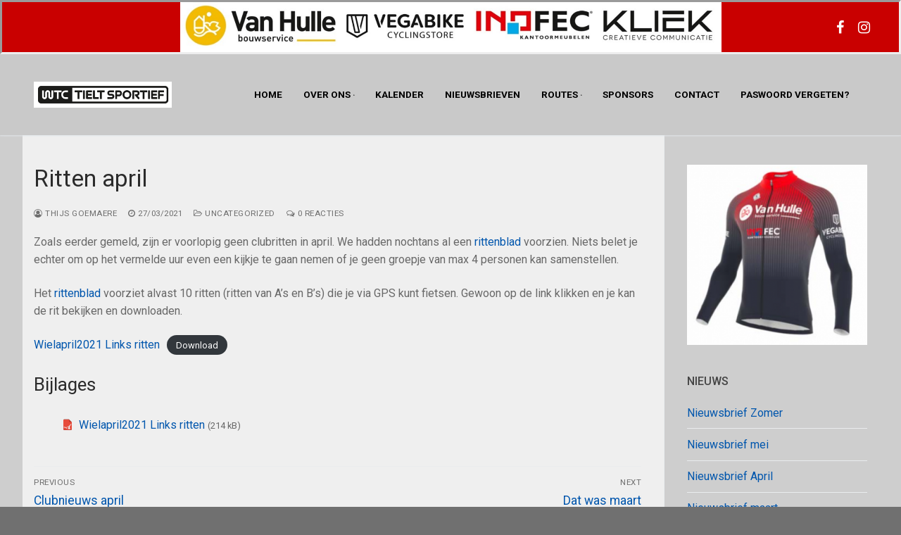

--- FILE ---
content_type: text/html; charset=UTF-8
request_url: https://tieltsportief.be/index.php/2021/03/27/ritten-april/
body_size: 58586
content:
<!doctype html>
<html lang="nl-BE">
<head>
	<meta charset="UTF-8">
	<meta name="viewport" content="width=device-width, initial-scale=1, maximum-scale=10.0, user-scalable=yes">
	<link rel="profile" href="https://gmpg.org/xfn/11">
	<title>Ritten april &#8211; WTC Tielt sportief</title>
<link rel='dns-prefetch' href='//fonts.googleapis.com' />
<link rel='dns-prefetch' href='//s.w.org' />
<link rel="alternate" type="application/rss+xml" title="WTC Tielt sportief &raquo; Feed" href="https://tieltsportief.be/index.php/feed/" />
<link rel="alternate" type="application/rss+xml" title="WTC Tielt sportief &raquo; reactiesfeed" href="https://tieltsportief.be/index.php/comments/feed/" />
<link rel="alternate" type="text/calendar" title="WTC Tielt sportief &raquo; iCal Feed" href="https://tieltsportief.be/index.php/events/?ical=1" />
<link rel="alternate" type="application/rss+xml" title="WTC Tielt sportief &raquo; Ritten april reacties feed" href="https://tieltsportief.be/index.php/2021/03/27/ritten-april/feed/" />
		<script type="text/javascript">
			window._wpemojiSettings = {"baseUrl":"https:\/\/s.w.org\/images\/core\/emoji\/13.0.0\/72x72\/","ext":".png","svgUrl":"https:\/\/s.w.org\/images\/core\/emoji\/13.0.0\/svg\/","svgExt":".svg","source":{"concatemoji":"https:\/\/tieltsportief.be\/wordpress\/wp-includes\/js\/wp-emoji-release.min.js?ver=5.5.17"}};
			!function(e,a,t){var n,r,o,i=a.createElement("canvas"),p=i.getContext&&i.getContext("2d");function s(e,t){var a=String.fromCharCode;p.clearRect(0,0,i.width,i.height),p.fillText(a.apply(this,e),0,0);e=i.toDataURL();return p.clearRect(0,0,i.width,i.height),p.fillText(a.apply(this,t),0,0),e===i.toDataURL()}function c(e){var t=a.createElement("script");t.src=e,t.defer=t.type="text/javascript",a.getElementsByTagName("head")[0].appendChild(t)}for(o=Array("flag","emoji"),t.supports={everything:!0,everythingExceptFlag:!0},r=0;r<o.length;r++)t.supports[o[r]]=function(e){if(!p||!p.fillText)return!1;switch(p.textBaseline="top",p.font="600 32px Arial",e){case"flag":return s([127987,65039,8205,9895,65039],[127987,65039,8203,9895,65039])?!1:!s([55356,56826,55356,56819],[55356,56826,8203,55356,56819])&&!s([55356,57332,56128,56423,56128,56418,56128,56421,56128,56430,56128,56423,56128,56447],[55356,57332,8203,56128,56423,8203,56128,56418,8203,56128,56421,8203,56128,56430,8203,56128,56423,8203,56128,56447]);case"emoji":return!s([55357,56424,8205,55356,57212],[55357,56424,8203,55356,57212])}return!1}(o[r]),t.supports.everything=t.supports.everything&&t.supports[o[r]],"flag"!==o[r]&&(t.supports.everythingExceptFlag=t.supports.everythingExceptFlag&&t.supports[o[r]]);t.supports.everythingExceptFlag=t.supports.everythingExceptFlag&&!t.supports.flag,t.DOMReady=!1,t.readyCallback=function(){t.DOMReady=!0},t.supports.everything||(n=function(){t.readyCallback()},a.addEventListener?(a.addEventListener("DOMContentLoaded",n,!1),e.addEventListener("load",n,!1)):(e.attachEvent("onload",n),a.attachEvent("onreadystatechange",function(){"complete"===a.readyState&&t.readyCallback()})),(n=t.source||{}).concatemoji?c(n.concatemoji):n.wpemoji&&n.twemoji&&(c(n.twemoji),c(n.wpemoji)))}(window,document,window._wpemojiSettings);
		</script>
		<style type="text/css">
img.wp-smiley,
img.emoji {
	display: inline !important;
	border: none !important;
	box-shadow: none !important;
	height: 1em !important;
	width: 1em !important;
	margin: 0 .07em !important;
	vertical-align: -0.1em !important;
	background: none !important;
	padding: 0 !important;
}
</style>
	<link rel='stylesheet' id='smls-frontend-style-css'  href='https://tieltsportief.be/wordpress/wp-content/plugins/smart-logo-showcase-lite/css/smls-frontend-style.css?ver=1.1.8' type='text/css' media='all' />
<link rel='stylesheet' id='smls-block-editor-css'  href='https://tieltsportief.be/wordpress/wp-content/plugins/smart-logo-showcase-lite/inc/smls-block/smls-block.css?ver=1.1.8' type='text/css' media='all' />
<link rel='stylesheet' id='wpa-css-css'  href='https://tieltsportief.be/wordpress/wp-content/plugins/wp-attachments/styles/1/wpa.css?ver=5.5.17' type='text/css' media='all' />
<link rel='stylesheet' id='dashicons-css'  href='https://tieltsportief.be/wordpress/wp-includes/css/dashicons.min.css?ver=5.5.17' type='text/css' media='all' />
<link rel='stylesheet' id='genericons-css'  href='https://tieltsportief.be/wordpress/wp-content/plugins/menu-icons/vendor/codeinwp/icon-picker/css/types/genericons.min.css?ver=3.4' type='text/css' media='all' />
<link rel='stylesheet' id='menu-icons-extra-css'  href='https://tieltsportief.be/wordpress/wp-content/plugins/menu-icons/css/extra.min.css?ver=0.13.14' type='text/css' media='all' />
<link rel='stylesheet' id='sweetalert2-css'  href='https://tieltsportief.be/wordpress/wp-content/plugins/user-registration/assets/css/sweetalert2/sweetalert2.min.css?ver=10.16.7' type='text/css' media='all' />
<link rel='stylesheet' id='user-registration-general-css'  href='https://tieltsportief.be/wordpress/wp-content/plugins/user-registration/assets/css/user-registration.css?ver=3.2.1.1' type='text/css' media='all' />
<link rel='stylesheet' id='user-registration-smallscreen-css'  href='https://tieltsportief.be/wordpress/wp-content/plugins/user-registration/assets/css/user-registration-smallscreen.css?ver=3.2.1.1' type='text/css' media='only screen and (max-width: 768px)' />
<link rel='stylesheet' id='user-registration-my-account-layout-css'  href='https://tieltsportief.be/wordpress/wp-content/plugins/user-registration/assets/css/my-account-layout.css?ver=3.2.1.1' type='text/css' media='all' />
<link rel='stylesheet' id='tribe-common-skeleton-style-css'  href='https://tieltsportief.be/wordpress/wp-content/plugins/the-events-calendar/common/src/resources/css/common-skeleton.min.css?ver=4.12.10' type='text/css' media='all' />
<link rel='stylesheet' id='tribe-tooltip-css'  href='https://tieltsportief.be/wordpress/wp-content/plugins/the-events-calendar/common/src/resources/css/tooltip.min.css?ver=4.12.10' type='text/css' media='all' />
<link rel='stylesheet' id='wp-block-library-css'  href='https://tieltsportief.be/wordpress/wp-includes/css/dist/block-library/style.min.css?ver=5.5.17' type='text/css' media='all' />
<link rel='stylesheet' id='style_login_widget-css'  href='https://tieltsportief.be/wordpress/wp-content/plugins/login-sidebar-widget/css/style_login_widget.css?ver=5.5.17' type='text/css' media='all' />
<link rel='stylesheet' id='smls-fontawesome-style-css'  href='https://tieltsportief.be/wordpress/wp-content/plugins/smart-logo-showcase-lite/css/font-awesome.min.css?ver=1.1.8' type='text/css' media='all' />
<link rel='stylesheet' id='smls-google-fonts-sans-css'  href='https://fonts.googleapis.com/css?family=Open+Sans%3A400%2C300%2C600%2C700%2C800&#038;ver=5.5.17' type='text/css' media='all' />
<link rel='stylesheet' id='smls-google-fonts-roboto-css'  href='https://fonts.googleapis.com/css?family=Roboto%3A400%2C300italic%2C400italic%2C500%2C500italic%2C700%2C700italic%2C900italic%2C900&#038;ver=5.5.17' type='text/css' media='all' />
<link rel='stylesheet' id='smls-google-fonts-lato-css'  href='https://fonts.googleapis.com/css?family=Lato%3A400%2C300italic%2C400italic%2C700%2C700italic%2C900italic%2C900&#038;ver=5.5.17' type='text/css' media='all' />
<link rel='stylesheet' id='smls-google-fonts-montserrat-css'  href='https://fonts.googleapis.com/css?family=Montserrat%3A400%2C700&#038;ver=5.5.17' type='text/css' media='all' />
<link rel='stylesheet' id='smls-google-fonts-merriweather-css'  href='https://fonts.googleapis.com/css?family=Merriweather+Sans%3A300%2C400%2C700%2C800+Sans%3A300%2C400%2C700&#038;ver=5.5.17' type='text/css' media='all' />
<link rel='stylesheet' id='smls-google-fonts-droid-css'  href='https://fonts.googleapis.com/css?family=Droid+Sans%3A400%2C700&#038;ver=5.5.17' type='text/css' media='all' />
<link rel='stylesheet' id='smls-google-fonts-oxygen-css'  href='https://fonts.googleapis.com/css?family=Oxygen%3A300%2C400%2C700&#038;ver=5.5.17' type='text/css' media='all' />
<link rel='stylesheet' id='smls-google-fonts-raleway-css'  href='https://fonts.googleapis.com/css?family=Raleway%3A100%2C200%2C300%2C400%2C500%2C600%2C700%2C800%2C900&#038;ver=5.5.17' type='text/css' media='all' />
<link rel='stylesheet' id='smls-owl-style-css'  href='https://tieltsportief.be/wordpress/wp-content/plugins/smart-logo-showcase-lite/css/owl.carousel.css?ver=1.1.8' type='text/css' media='all' />
<link rel='stylesheet' id='smls-tooltip-style-css'  href='https://tieltsportief.be/wordpress/wp-content/plugins/smart-logo-showcase-lite/css/tooltipster.bundle.css?ver=1.1.8' type='text/css' media='all' />
<link rel='stylesheet' id='smls-responsive-style-css'  href='https://tieltsportief.be/wordpress/wp-content/plugins/smart-logo-showcase-lite/css/smls-responsive.css?ver=1.1.8' type='text/css' media='all' />
<link rel='stylesheet' id='smls-popup-style-css'  href='https://tieltsportief.be/wordpress/wp-content/plugins/smart-logo-showcase-lite/css/popup-contact.css?ver=1.1.8' type='text/css' media='all' />
<link rel='stylesheet' id='ppress-frontend-css'  href='https://tieltsportief.be/wordpress/wp-content/plugins/wp-user-avatar/assets/css/frontend.min.css?ver=3.2.9' type='text/css' media='all' />
<link rel='stylesheet' id='ppress-flatpickr-css'  href='https://tieltsportief.be/wordpress/wp-content/plugins/wp-user-avatar/assets/flatpickr/flatpickr.min.css?ver=3.2.9' type='text/css' media='all' />
<link rel='stylesheet' id='ppress-select2-css'  href='https://tieltsportief.be/wordpress/wp-content/plugins/wp-user-avatar/assets/select2/select2.min.css?ver=5.5.17' type='text/css' media='all' />
<link rel='stylesheet' id='if-menu-site-css-css'  href='https://tieltsportief.be/wordpress/wp-content/plugins/if-menu/assets/if-menu-site.css?ver=5.5.17' type='text/css' media='all' />
<link rel='stylesheet' id='evcal_google_fonts-css'  href='//fonts.googleapis.com/css?family=Oswald%3A400%2C300%7COpen+Sans%3A700%2C400%2C400i%7CRoboto%3A700%2C400&#038;ver=5.5.17' type='text/css' media='screen' />
<link rel='stylesheet' id='evcal_cal_default-css'  href='//tieltsportief.be/wordpress/wp-content/plugins/eventON/assets/css/eventon_styles.css?ver=2.6.8' type='text/css' media='all' />
<link rel='stylesheet' id='evo_font_icons-css'  href='//tieltsportief.be/wordpress/wp-content/plugins/eventON/assets/fonts/font-awesome.css?ver=2.6.8' type='text/css' media='all' />
<link rel='stylesheet' id='eventon_dynamic_styles-css'  href='//tieltsportief.be/wordpress/wp-content/plugins/eventON/assets/css/eventon_dynamic_styles.css?ver=5.5.17' type='text/css' media='all' />
<link rel='stylesheet' id='font-awesome-css'  href='https://tieltsportief.be/wordpress/wp-content/themes/customify/assets/fonts/font-awesome/css/font-awesome.min.css?ver=5.0.0' type='text/css' media='all' />
<link rel='stylesheet' id='customify-style-css'  href='https://tieltsportief.be/wordpress/wp-content/themes/customify/style.min.css?ver=0.3.7' type='text/css' media='all' />
<style id='customify-style-inline-css' type='text/css'>
#blog-posts .entry-inner  {color: #0a0a0a; text-decoration-color: #0a0a0a;background-color: #efefef;} .header-top .header--row-inner,.button,button,button.button,input[type="button"],input[type="reset"],input[type="submit"],.button:not(.components-button):not(.customize-partial-edit-shortcut-button), input[type="button"]:not(.components-button):not(.customize-partial-edit-shortcut-button),input[type="reset"]:not(.components-button):not(.customize-partial-edit-shortcut-button), input[type="submit"]:not(.components-button):not(.customize-partial-edit-shortcut-button),.pagination .nav-links > *:hover,.pagination .nav-links span,.nav-menu-desktop.style-full-height .primary-menu-ul > li.current-menu-item > a, .nav-menu-desktop.style-full-height .primary-menu-ul > li.current-menu-ancestor > a,.nav-menu-desktop.style-full-height .primary-menu-ul > li > a:hover,.posts-layout .readmore-button:hover{    background-color: #235787;}.posts-layout .readmore-button {color: #235787;}.pagination .nav-links > *:hover,.pagination .nav-links span,.entry-single .tags-links a:hover, .entry-single .cat-links a:hover,.posts-layout .readmore-button,.posts-layout .readmore-button:hover{    border-color: #235787;}.customify-builder-btn{    background-color: #c3512f;}body{    color: #686868;}abbr, acronym {    border-bottom-color: #686868;}a                   {                    color: #0056ad;}a:hover, a:focus,.link-meta:hover, .link-meta a:hover{    color: #1e73be;}h2 + h3, .comments-area h2 + .comments-title, .h2 + h3, .comments-area .h2 + .comments-title, .page-breadcrumb {    border-top-color: #eaecee;}blockquote,.site-content .widget-area .menu li.current-menu-item > a:before{    border-left-color: #eaecee;}@media screen and (min-width: 64em) {    .comment-list .children li.comment {        border-left-color: #eaecee;    }    .comment-list .children li.comment:after {        background-color: #eaecee;    }}.page-titlebar, .page-breadcrumb,.posts-layout .entry-inner {    border-bottom-color: #eaecee;}.header-search-form .search-field,.entry-content .page-links a,.header-search-modal,.pagination .nav-links > *,.entry-footer .tags-links a, .entry-footer .cat-links a,.search .content-area article,.site-content .widget-area .menu li.current-menu-item > a,.posts-layout .entry-inner,.post-navigation .nav-links,article.comment .comment-meta,.widget-area .widget_pages li a, .widget-area .widget_categories li a, .widget-area .widget_archive li a, .widget-area .widget_meta li a, .widget-area .widget_nav_menu li a, .widget-area .widget_product_categories li a, .widget-area .widget_recent_entries li a, .widget-area .widget_rss li a,.widget-area .widget_recent_comments li{    border-color: #eaecee;}.header-search-modal::before {    border-top-color: #eaecee;    border-left-color: #eaecee;}@media screen and (min-width: 48em) {    .content-sidebar.sidebar_vertical_border .content-area {        border-right-color: #eaecee;    }    .sidebar-content.sidebar_vertical_border .content-area {        border-left-color: #eaecee;    }    .sidebar-sidebar-content.sidebar_vertical_border .sidebar-primary {        border-right-color: #eaecee;    }    .sidebar-sidebar-content.sidebar_vertical_border .sidebar-secondary {        border-right-color: #eaecee;    }    .content-sidebar-sidebar.sidebar_vertical_border .sidebar-primary {        border-left-color: #eaecee;    }    .content-sidebar-sidebar.sidebar_vertical_border .sidebar-secondary {        border-left-color: #eaecee;    }    .sidebar-content-sidebar.sidebar_vertical_border .content-area {        border-left-color: #eaecee;        border-right-color: #eaecee;    }    .sidebar-content-sidebar.sidebar_vertical_border .content-area {        border-left-color: #eaecee;        border-right-color: #eaecee;    }}article.comment .comment-post-author {background: #6d6d6d;}.pagination .nav-links > *,.link-meta, .link-meta a,.color-meta,.entry-single .tags-links:before, .entry-single .cats-links:before{    color: #6d6d6d;}h1, h2, h3, h4, h5, h6 { color: #2b2b2b;}.site-content .widget-title { color: #444444;}#page-cover {background-image: url("https://tieltsportief.be/wordpress/wp-content/uploads/2021/03/Trui-LM-WTC-Tielt-1.png");}#page-cover {background-repeat: repeat;}.header--row:not(.header--transparent).header-top .header--row-inner  {background-color: #c90000;background-image: url("https://tieltsportief.be/wordpress/wp-content/uploads/2019/01/Afbeelding1.jpg");-webkit-background-size: contain; -moz-background-size: contain; -o-background-size: contain; background-size: contain;background-position: center;background-repeat: no-repeat;border-style: inset;border-top-left-radius: -30px;border-top-right-radius: -30px;border-bottom-right-radius: -30px;border-bottom-left-radius: -30px;box-shadow: 0px 0px 0px 0px #000000 ;;} .header--row:not(.header--transparent).header-main .header--row-inner  {background-color: #c9c9c9;} #header-menu-sidebar-bg  {color: #000000; text-decoration-color: #000000;} #header-menu-sidebar-bg:before  {background-color: #000000;} .sub-menu .li-duplicator {display:none !important;}.header--row:not(.header--transparent) .menu-mobile-toggle {color: #dd3333;}.header-search_icon-item .header-search-modal  {border-style: solid;} .header-search_icon-item .search-field  {border-style: solid;} .dark-mode .header-search_box-item .search-form-fields, .header-search_box-item .search-form-fields  {border-style: solid;} .nav-menu-desktop.style-border-bottom .primary-menu-ul > li > a .link-before:before { bottom: -6px; } .nav-menu-desktop.style-border-top .primary-menu-ul > li > a .link-before:before { top: -6px; }.builder-item--primary-menu .nav-icon-angle { width: 0px; height: 0px; }.builder-item--primary-menu .nav-menu-desktop .primary-menu-ul > li > a  {color: #000000; text-decoration-color: #000000;background-color: #c9c9c9;} .header-social-icons.customify-builder-social-icons.color-custom li a {color: #ffffff;}body  {background-color: #707070;} .site-content .content-area  {background-color: #efefef;} .site-content  {background-color: #cecece;} /* CSS for desktop */#page-cover .page-cover-inner {min-height: 300px;}.header--row.header-top .customify-grid, .header--row.header-top .style-full-height .primary-menu-ul > li > a {min-height: 71px;}.header--row.header-main .customify-grid, .header--row.header-main .style-full-height .primary-menu-ul > li > a {min-height: 115px;}.header--row.header-bottom .customify-grid, .header--row.header-bottom .style-full-height .primary-menu-ul > li > a {min-height: 55px;}.site-header .site-branding img { max-width: 196px; } .site-header .cb-row--mobile .site-branding img { width: 196px; }.header--row .builder-item--logo, .builder-item.builder-item--group .item--inner.builder-item--logo {margin-top: 0px;margin-right: 0px;margin-bottom: 0px;margin-left: 0px;}.header--row .builder-first--nav-icon {text-align: right;}.header-search_icon-item svg {height: 5px; width: 5px;}.header-search_icon-item .search-submit {margin-left: -40px;}.header-search_box-item .search-submit{margin-left: -40px;} .header-search_box-item .woo_bootster_search .search-submit{margin-left: -40px;} .header-search_box-item .header-search-form button.search-submit{margin-left:-40px;}.header--row .builder-first--primary-menu {text-align: left;}.header-social-icons.customify-builder-social-icons li a { font-size: 20px; }.header-social-icons.customify-builder-social-icons li a {padding: 0.1em;}.header-social-icons.customify-builder-social-icons li {margin-left: 5px; margin-right: 5px;}.header--row .builder-first--social-icons {text-align: right;}/* CSS for tablet */@media screen and (max-width: 1024px) { #page-cover .page-cover-inner {min-height: 250px;}.header--row .builder-first--nav-icon {text-align: right;}.header-search_icon-item .search-submit {margin-left: -40px;}.header-search_box-item .search-submit{margin-left: -40px;} .header-search_box-item .woo_bootster_search .search-submit{margin-left: -40px;} .header-search_box-item .header-search-form button.search-submit{margin-left:-40px;} }/* CSS for mobile */@media screen and (max-width: 568px) { #page-cover .page-cover-inner {min-height: 200px;}.header--row.header-top .customify-grid, .header--row.header-top .style-full-height .primary-menu-ul > li > a {min-height: 33px;}.header--row .builder-first--nav-icon {text-align: right;}.header-search_icon-item .search-submit {margin-left: -40px;}.header-search_box-item .search-submit{margin-left: -40px;} .header-search_box-item .woo_bootster_search .search-submit{margin-left: -40px;} .header-search_box-item .header-search-form button.search-submit{margin-left:-40px;}.header--row .builder-first--primary-menu {text-align: left;} }
</style>
<script type='text/javascript' src='https://tieltsportief.be/wordpress/wp-includes/js/jquery/jquery.js?ver=1.12.4-wp' id='jquery-core-js'></script>
<script type='text/javascript' src='https://tieltsportief.be/wordpress/wp-content/plugins/login-sidebar-widget/js/jquery.validate.min.js?ver=5.5.17' id='jquery.validate.min-js'></script>
<script type='text/javascript' src='https://tieltsportief.be/wordpress/wp-content/plugins/login-sidebar-widget/js/additional-methods.js?ver=5.5.17' id='additional-methods-js'></script>
<script type='text/javascript' src='https://tieltsportief.be/wordpress/wp-content/plugins/smart-logo-showcase-lite/js/owl.carousel.js?ver=1.1.8' id='smls-owl-script-js'></script>
<script type='text/javascript' src='https://tieltsportief.be/wordpress/wp-content/plugins/smart-logo-showcase-lite/js/tooltipster.bundle.js?ver=1.1.8' id='smls-tooltip-script-js'></script>
<script type='text/javascript' src='https://tieltsportief.be/wordpress/wp-content/plugins/smart-logo-showcase-lite/js/smls-frontend-script.js?ver=1.1.8' id='smls-frontend-script-js'></script>
<script type='text/javascript' src='https://tieltsportief.be/wordpress/wp-content/plugins/wp-user-avatar/assets/flatpickr/flatpickr.min.js?ver=5.5.17' id='ppress-flatpickr-js'></script>
<script type='text/javascript' src='https://tieltsportief.be/wordpress/wp-content/plugins/wp-user-avatar/assets/select2/select2.min.js?ver=5.5.17' id='ppress-select2-js'></script>
<link rel="https://api.w.org/" href="https://tieltsportief.be/index.php/wp-json/" /><link rel="alternate" type="application/json" href="https://tieltsportief.be/index.php/wp-json/wp/v2/posts/1107" /><link rel="EditURI" type="application/rsd+xml" title="RSD" href="https://tieltsportief.be/wordpress/xmlrpc.php?rsd" />
<link rel="wlwmanifest" type="application/wlwmanifest+xml" href="https://tieltsportief.be/wordpress/wp-includes/wlwmanifest.xml" /> 
<link rel='prev' title='Clubnieuws april' href='https://tieltsportief.be/index.php/2021/03/27/clubnieuws-april/' />
<link rel='next' title='Dat was maart' href='https://tieltsportief.be/index.php/2021/03/28/dat-was-maart/' />
<link rel="canonical" href="https://tieltsportief.be/index.php/2021/03/27/ritten-april/" />
<link rel='shortlink' href='https://tieltsportief.be/?p=1107' />
<link rel="alternate" type="application/json+oembed" href="https://tieltsportief.be/index.php/wp-json/oembed/1.0/embed?url=https%3A%2F%2Ftieltsportief.be%2Findex.php%2F2021%2F03%2F27%2Fritten-april%2F" />
<link rel="alternate" type="text/xml+oembed" href="https://tieltsportief.be/index.php/wp-json/oembed/1.0/embed?url=https%3A%2F%2Ftieltsportief.be%2Findex.php%2F2021%2F03%2F27%2Fritten-april%2F&#038;format=xml" />
<style></style><script type="text/javascript">
(function(url){
	if(/(?:Chrome\/26\.0\.1410\.63 Safari\/537\.31|WordfenceTestMonBot)/.test(navigator.userAgent)){ return; }
	var addEvent = function(evt, handler) {
		if (window.addEventListener) {
			document.addEventListener(evt, handler, false);
		} else if (window.attachEvent) {
			document.attachEvent('on' + evt, handler);
		}
	};
	var removeEvent = function(evt, handler) {
		if (window.removeEventListener) {
			document.removeEventListener(evt, handler, false);
		} else if (window.detachEvent) {
			document.detachEvent('on' + evt, handler);
		}
	};
	var evts = 'contextmenu dblclick drag dragend dragenter dragleave dragover dragstart drop keydown keypress keyup mousedown mousemove mouseout mouseover mouseup mousewheel scroll'.split(' ');
	var logHuman = function() {
		if (window.wfLogHumanRan) { return; }
		window.wfLogHumanRan = true;
		var wfscr = document.createElement('script');
		wfscr.type = 'text/javascript';
		wfscr.async = true;
		wfscr.src = url + '&r=' + Math.random();
		(document.getElementsByTagName('head')[0]||document.getElementsByTagName('body')[0]).appendChild(wfscr);
		for (var i = 0; i < evts.length; i++) {
			removeEvent(evts[i], logHuman);
		}
	};
	for (var i = 0; i < evts.length; i++) {
		addEvent(evts[i], logHuman);
	}
})('//tieltsportief.be/?wordfence_lh=1&hid=26D4AC6C1A41EB000BF18A122C1E6665');
</script><meta name="tec-api-version" content="v1"><meta name="tec-api-origin" content="https://tieltsportief.be"><link rel="https://theeventscalendar.com/" href="https://tieltsportief.be/index.php/wp-json/tribe/events/v1/" /><link rel="pingback" href="https://tieltsportief.be/wordpress/xmlrpc.php">

<!-- EventON Version -->
<meta name="generator" content="EventON 2.6.8" />

<link rel="icon" href="https://tieltsportief.be/wordpress/wp-content/uploads/2018/05/cropped-WTClogo-1-32x32.png" sizes="32x32" />
<link rel="icon" href="https://tieltsportief.be/wordpress/wp-content/uploads/2018/05/cropped-WTClogo-1-192x192.png" sizes="192x192" />
<link rel="apple-touch-icon" href="https://tieltsportief.be/wordpress/wp-content/uploads/2018/05/cropped-WTClogo-1-180x180.png" />
<meta name="msapplication-TileImage" content="https://tieltsportief.be/wordpress/wp-content/uploads/2018/05/cropped-WTClogo-1-270x270.png" />
</head>

<body data-rsssl=1 class="post-template-default single single-post postid-1107 single-format-standard wp-custom-logo user-registration-page tribe-no-js content-sidebar main-layout-content-sidebar sidebar_vertical_border site-full-width menu_sidebar_slide_left">
<div id="page" class="site box-shadow">
	<a class="skip-link screen-reader-text" href="#site-content">Spring naar de inhoud</a>
	<a class="close is-size-medium  close-panel close-sidebar-panel" href="#">
        <span class="hamburger hamburger--squeeze is-active">
            <span class="hamburger-box">
              <span class="hamburger-inner"><span class="screen-reader-text">Menu</span></span>
            </span>
        </span>
        <span class="screen-reader-text">Sluiten</span>
        </a><header id="masthead" class="site-header header-"><div id="masthead-inner" class="site-header-inner">							<div  class="header-top header--row hide-on-mobile hide-on-tablet layout-fullwidth"  id="cb-row--header-top"  data-row-id="top"  data-show-on="desktop">
								<div class="header--row-inner header-top-inner dark-mode">
									<div class="customify-container">
										<div class="customify-grid  customify-grid-middle"><div class="customify-col-4_md-4_sm-4 builder-item builder-first--social-icons" data-push-left="off-8"><div class="item--inner builder-item--social-icons" data-section="header_social_icons" data-item-id="social-icons" ><ul class="header-social-icons customify-builder-social-icons color-custom"><li><a class="social-icon-facebook shape-none" rel="nofollow noopener" target="_blank" href="https://www.facebook.com/groups/97873759078/"><i class="icon fa fa-facebook" title="Facebook"></i></a></li><li><a class="social-icon-instagram shape-none" rel="nofollow noopener" target="_blank" href="#"><i class="icon fa fa-instagram" title="Instagram"></i></a></li></ul></div></div></div>									</div>
								</div>
							</div>
														<div  class="header-main header--row layout-full-contained"  id="cb-row--header-main"  data-row-id="main"  data-show-on="desktop mobile">
								<div class="header--row-inner header-main-inner light-mode">
									<div class="customify-container">
										<div class="customify-grid cb-row--desktop hide-on-mobile hide-on-tablet customify-grid-middle"><div class="customify-col-3_md-3_sm-3 builder-item builder-first--logo" data-push-left=""><div class="item--inner builder-item--logo" data-section="title_tagline" data-item-id="logo" >		<div class="site-branding logo-left">
						<a href="https://tieltsportief.be/" class="logo-link" rel="home" itemprop="url">
				<img class="site-img-logo" src="https://tieltsportief.be/wordpress/wp-content/uploads/2021/03/cropped-Nieuw-logo.png" alt="WTC Tielt sportief">
							</a>
					</div><!-- .site-branding -->
		</div></div><div class="customify-col-9_md-9_sm-9 builder-item builder-first--primary-menu" data-push-left=""><div class="item--inner builder-item--primary-menu has_menu" data-section="header_menu_primary" data-item-id="primary-menu" ><nav  id="site-navigation-main-desktop" class="site-navigation primary-menu primary-menu-main nav-menu-desktop primary-menu-desktop style-border-top"><ul id="menu-main" class="primary-menu-ul menu nav-menu"><li id="menu-item--main-desktop-51" class="menu-item menu-item-type-custom menu-item-object-custom menu-item-51"><a href="/"><span class="link-before">Home</span></a></li>
<li id="menu-item--main-desktop-769" class="menu-item menu-item-type-post_type menu-item-object-page menu-item-has-children menu-item-769"><a href="https://tieltsportief.be/index.php/afspraken-2020/"><span class="link-before">Over ons<span class="nav-icon-angle">&nbsp;</span></span></a>
<ul class="sub-menu sub-lv-0">
	<li id="menu-item--main-desktop-487" class="menu-item menu-item-type-post_type menu-item-object-page menu-item-487"><a href="https://tieltsportief.be/index.php/lid-worden/"><span class="link-before">Lid worden?</span></a></li>
	<li id="menu-item--main-desktop-1050" class="menu-item menu-item-type-post_type menu-item-object-page menu-item-1050"><a href="https://tieltsportief.be/index.php/afspraken-2020/"><span class="link-before">Afspraken</span></a></li>
	<li id="menu-item--main-desktop-1481" class="menu-item menu-item-type-post_type menu-item-object-page menu-item-1481"><a href="https://tieltsportief.be/index.php/whatsapp-groepen/"><span class="link-before">Whatsapp</span></a></li>
	<li id="menu-item--main-desktop-1047" class="menu-item menu-item-type-post_type menu-item-object-page menu-item-1047"><a href="https://tieltsportief.be/index.php/kledij/"><span class="link-before">Clubkledij</span></a></li>
	<li id="menu-item--main-desktop-193" class="menu-item menu-item-type-post_type menu-item-object-page menu-item-privacy-policy menu-item-193"><a href="https://tieltsportief.be/index.php/privacyverklaring/"><span class="link-before">Privacyverklaring</span></a></li>
</ul>
</li>
<li id="menu-item--main-desktop-1596" class="menu-item menu-item-type-post_type menu-item-object-page menu-item-1596"><a href="https://tieltsportief.be/index.php/kalender/"><span class="link-before">Kalender</span></a></li>
<li id="menu-item--main-desktop-1664" class="menu-item menu-item-type-post_type menu-item-object-page menu-item-1664"><a href="https://tieltsportief.be/index.php/nieuwsbrieven/"><span class="link-before">Nieuwsbrieven</span></a></li>
<li id="menu-item--main-desktop-1081" class="menu-item menu-item-type-post_type menu-item-object-page menu-item-has-children menu-item-1081"><a href="https://tieltsportief.be/index.php/clubritten-gps/"><span class="link-before">Routes<span class="nav-icon-angle">&nbsp;</span></span></a>
<ul class="sub-menu sub-lv-0">
	<li id="menu-item--main-desktop-836" class="menu-item menu-item-type-post_type menu-item-object-page menu-item-836"><a href="https://tieltsportief.be/index.php/routeyou/"><span class="link-before"><i class="_mi _before dashicons dashicons-location-alt" aria-hidden="true"></i><span>Bibliotheek</span></span></a></li>
	<li id="menu-item--main-desktop-1086" class="menu-item menu-item-type-post_type menu-item-object-page menu-item-1086"><a href="https://tieltsportief.be/index.php/clubritten-gps/"><span class="link-before">Overzicht</span></a></li>
	<li id="menu-item--main-desktop-1084" class="menu-item menu-item-type-post_type menu-item-object-page menu-item-1084"><a href="https://tieltsportief.be/index.php/project-windrichtingen/"><span class="link-before">Project windrichtingen</span></a></li>
</ul>
</li>
<li id="menu-item--main-desktop-737" class="menu-item menu-item-type-post_type menu-item-object-page menu-item-737"><a href="https://tieltsportief.be/index.php/sponsors/"><span class="link-before">Sponsors</span></a></li>
<li id="menu-item--main-desktop-488" class="menu-item menu-item-type-post_type menu-item-object-page menu-item-488"><a href="https://tieltsportief.be/index.php/contact-2/"><span class="link-before">Contact</span></a></li>
<li id="menu-item--main-desktop-233" class="menu-item menu-item-type-custom menu-item-object-custom menu-item-233"><a href="https://tieltsportief.be/wordpress/wp-login.php?action=lostpassword"><span class="link-before">Paswoord vergeten?</span></a></li>
</ul></nav></div></div></div><div class="cb-row--mobile hide-on-desktop customify-grid customify-grid-middle"><div class="customify-col-3_md-3_sm-3 builder-item builder-first--nav-icon" data-push-left=""><div class="item--inner builder-item--nav-icon" data-section="header_menu_icon" data-item-id="nav-icon" >		<a class="menu-mobile-toggle item-button is-size-desktop-small is-size-tablet-medium is-size-mobile-medium">
			<span class="hamburger hamburger--squeeze">
				<span class="hamburger-box">
					<span class="hamburger-inner"></span>
				</span>
			</span>
			<span class="nav-icon--label hide-on-tablet">Menu</span></a>
		</div></div><div class="customify-col-9_md-9_sm-9 builder-item builder-first--social-icons" data-push-left=""><div class="item--inner builder-item--social-icons" data-section="header_social_icons" data-item-id="social-icons" ><ul class="header-social-icons customify-builder-social-icons color-custom"><li><a class="social-icon-facebook shape-none" rel="nofollow noopener" target="_blank" href="https://www.facebook.com/groups/97873759078/"><i class="icon fa fa-facebook" title="Facebook"></i></a></li><li><a class="social-icon-instagram shape-none" rel="nofollow noopener" target="_blank" href="#"><i class="icon fa fa-instagram" title="Instagram"></i></a></li></ul></div></div></div>									</div>
								</div>
							</div>
							<div id="header-menu-sidebar" class="header-menu-sidebar menu-sidebar-panel dark-mode"><div id="header-menu-sidebar-bg" class="header-menu-sidebar-bg"><div id="header-menu-sidebar-inner" class="header-menu-sidebar-inner"><div class="builder-item-sidebar mobile-item--primary-menu mobile-item--menu "><div class="item--inner" data-item-id="primary-menu" data-section="header_menu_primary"><nav  id="site-navigation-sidebar-mobile" class="site-navigation primary-menu primary-menu-sidebar nav-menu-mobile primary-menu-mobile style-border-top"><ul id="menu-main" class="primary-menu-ul menu nav-menu"><li id="menu-item--sidebar-mobile-51" class="menu-item menu-item-type-custom menu-item-object-custom menu-item-51"><a href="/"><span class="link-before">Home</span></a></li>
<li id="menu-item--sidebar-mobile-769" class="menu-item menu-item-type-post_type menu-item-object-page menu-item-has-children menu-item-769"><a href="https://tieltsportief.be/index.php/afspraken-2020/"><span class="link-before">Over ons<span class="nav-icon-angle">&nbsp;</span></span></a>
<ul class="sub-menu sub-lv-0">
	<li id="menu-item--sidebar-mobile-487" class="menu-item menu-item-type-post_type menu-item-object-page menu-item-487"><a href="https://tieltsportief.be/index.php/lid-worden/"><span class="link-before">Lid worden?</span></a></li>
	<li id="menu-item--sidebar-mobile-1050" class="menu-item menu-item-type-post_type menu-item-object-page menu-item-1050"><a href="https://tieltsportief.be/index.php/afspraken-2020/"><span class="link-before">Afspraken</span></a></li>
	<li id="menu-item--sidebar-mobile-1481" class="menu-item menu-item-type-post_type menu-item-object-page menu-item-1481"><a href="https://tieltsportief.be/index.php/whatsapp-groepen/"><span class="link-before">Whatsapp</span></a></li>
	<li id="menu-item--sidebar-mobile-1047" class="menu-item menu-item-type-post_type menu-item-object-page menu-item-1047"><a href="https://tieltsportief.be/index.php/kledij/"><span class="link-before">Clubkledij</span></a></li>
	<li id="menu-item--sidebar-mobile-193" class="menu-item menu-item-type-post_type menu-item-object-page menu-item-privacy-policy menu-item-193"><a href="https://tieltsportief.be/index.php/privacyverklaring/"><span class="link-before">Privacyverklaring</span></a></li>
</ul>
</li>
<li id="menu-item--sidebar-mobile-1596" class="menu-item menu-item-type-post_type menu-item-object-page menu-item-1596"><a href="https://tieltsportief.be/index.php/kalender/"><span class="link-before">Kalender</span></a></li>
<li id="menu-item--sidebar-mobile-1664" class="menu-item menu-item-type-post_type menu-item-object-page menu-item-1664"><a href="https://tieltsportief.be/index.php/nieuwsbrieven/"><span class="link-before">Nieuwsbrieven</span></a></li>
<li id="menu-item--sidebar-mobile-1081" class="menu-item menu-item-type-post_type menu-item-object-page menu-item-has-children menu-item-1081"><a href="https://tieltsportief.be/index.php/clubritten-gps/"><span class="link-before">Routes<span class="nav-icon-angle">&nbsp;</span></span></a>
<ul class="sub-menu sub-lv-0">
	<li id="menu-item--sidebar-mobile-836" class="menu-item menu-item-type-post_type menu-item-object-page menu-item-836"><a href="https://tieltsportief.be/index.php/routeyou/"><span class="link-before"><i class="_mi _before dashicons dashicons-location-alt" aria-hidden="true"></i><span>Bibliotheek</span></span></a></li>
	<li id="menu-item--sidebar-mobile-1086" class="menu-item menu-item-type-post_type menu-item-object-page menu-item-1086"><a href="https://tieltsportief.be/index.php/clubritten-gps/"><span class="link-before">Overzicht</span></a></li>
	<li id="menu-item--sidebar-mobile-1084" class="menu-item menu-item-type-post_type menu-item-object-page menu-item-1084"><a href="https://tieltsportief.be/index.php/project-windrichtingen/"><span class="link-before">Project windrichtingen</span></a></li>
</ul>
</li>
<li id="menu-item--sidebar-mobile-737" class="menu-item menu-item-type-post_type menu-item-object-page menu-item-737"><a href="https://tieltsportief.be/index.php/sponsors/"><span class="link-before">Sponsors</span></a></li>
<li id="menu-item--sidebar-mobile-488" class="menu-item menu-item-type-post_type menu-item-object-page menu-item-488"><a href="https://tieltsportief.be/index.php/contact-2/"><span class="link-before">Contact</span></a></li>
<li id="menu-item--sidebar-mobile-233" class="menu-item menu-item-type-custom menu-item-object-custom menu-item-233"><a href="https://tieltsportief.be/wordpress/wp-login.php?action=lostpassword"><span class="link-before">Paswoord vergeten?</span></a></li>
</ul></nav></div></div></div></div></div></div></header>	<div id="site-content" class="site-content">
		<div class="customify-container">
			<div class="customify-grid">
				<main id="main" class="content-area customify-col-9_sm-12">
						<div class="content-inner">
				<article id="post-1107" class="entry entry-single post-1107 post type-post status-publish format-standard hentry category-uncategorized">
			<h1 class="entry-title entry--item h2">Ritten april</h1>			<div class="entry-meta entry--item text-uppercase text-xsmall link-meta">
				<span class="meta-item byline"> <span class="author vcard"><a class="url fn n" href="https://tieltsportief.be/index.php/author/tgt/"><i class="fa fa-user-circle-o"></i> Thijs Goemaere</a></span></span><span class="sep"></span><span class="meta-item posted-on"><a href="https://tieltsportief.be/index.php/2021/03/27/ritten-april/" rel="bookmark"><i class="fa fa-clock-o" aria-hidden="true"></i> <time class="entry-date published" datetime="2021-03-27T20:47:22+01:00">27/03/2021</time></a></span><span class="sep"></span><span class="meta-item meta-cat"><a href="https://tieltsportief.be/index.php/category/uncategorized/" rel="tag"><i class="fa fa-folder-open-o" aria-hidden="true"></i> Uncategorized</a></span><span class="sep"></span><span class="meta-item comments-link"><a href="https://tieltsportief.be/index.php/2021/03/27/ritten-april/#respond"><i class="fa fa-comments-o"></i> 0 reacties</a></span>			</div><!-- .entry-meta -->
					<div class="entry-content entry--item">
			
<p>Zoals eerder gemeld, zijn er voorlopig geen clubritten in april. We hadden nochtans al een <a href="https://tieltsportief.be/wordpress/wp-content/uploads/2021/03/Wielapril2021-Links-ritten.pdf">rittenblad </a>voorzien. Niets belet je echter om op het vermelde uur even een kijkje te gaan nemen of je geen groepje van max 4 personen kan samenstellen.</p>



<p>Het <a href="https://tieltsportief.be/wordpress/wp-content/uploads/2021/03/Wielapril2021-Links-ritten.pdf">rittenblad </a>voorziet alvast 10 ritten (ritten van A&#8217;s en B&#8217;s) die je via GPS kunt fietsen. Gewoon op de link klikken en je kan de rit bekijken en downloaden.</p>



<div class="wp-block-file"><a href="https://tieltsportief.be/wordpress/wp-content/uploads/2021/03/Wielapril2021-Links-ritten.pdf">Wielapril2021 Links ritten</a><a href="https://tieltsportief.be/wordpress/wp-content/uploads/2021/03/Wielapril2021-Links-ritten.pdf" class="wp-block-file__button" download>Download</a></div>



<p></p>
<!-- WP Attachments -->
        <div style="width:100%;margin:10px 0 10px 0;">
            <h3>Bijlages</h3>
        <ul class="post-attachments"><li class="post-attachment mime-application-pdf"><a target="_blank" href="https://tieltsportief.be/index.php/2021/03/27/ritten-april/?download=1109">Wielapril2021 Links ritten</a> <small>(214 kB)</small></li></ul></div>		</div><!-- .entry-content -->
		<div class="entry-post-navigation entry--item">
	<nav class="navigation post-navigation" role="navigation" aria-label="Berichten">
		<h2 class="screen-reader-text">Berichtnavigatie</h2>
		<div class="nav-links"><div class="nav-previous"><a href="https://tieltsportief.be/index.php/2021/03/27/clubnieuws-april/" rel="prev"><span class="meta-nav text-uppercase text-xsmall color-meta" aria-hidden="true">Previous</span> <span class="screen-reader-text">Previous post:</span> <span class="post-title text-large">Clubnieuws april</span></a></div><div class="nav-next"><a href="https://tieltsportief.be/index.php/2021/03/28/dat-was-maart/" rel="next"><span class="meta-nav text-uppercase text-xsmall color-meta" aria-hidden="true">Next</span> <span class="screen-reader-text">Next post:</span> <span class="post-title text-large">Dat was maart</span></a></div></div>
	</nav></div><div class="entry-comment-form entry--item">
<div id="comments" class="comments-area">
		<div id="respond" class="comment-respond">
		<h3 id="reply-title" class="comment-reply-title">Een reactie achterlaten <small><a rel="nofollow" id="cancel-comment-reply-link" href="/index.php/2021/03/27/ritten-april/#respond" style="display:none;">Reactie annuleren</a></small></h3><form action="https://tieltsportief.be/wordpress/wp-comments-post.php" method="post" id="commentform" class="comment-form" novalidate><p class="comment-notes"><span id="email-notes">Je e-mailadres zal niet getoond worden.</span> Vereiste velden zijn gemarkeerd met <span class="required">*</span></p><p class="comment-form-comment"><label for="comment">Reactie</label> <textarea id="comment" name="comment" cols="45" rows="8" maxlength="65525" required="required"></textarea></p><p class="comment-form-author"><label for="author">Naam <span class="required">*</span></label> <input id="author" name="author" type="text" value="" size="30" maxlength="245" required='required' /></p>
<p class="comment-form-email"><label for="email">E-mail <span class="required">*</span></label> <input id="email" name="email" type="email" value="" size="30" maxlength="100" aria-describedby="email-notes" required='required' /></p>
<p class="comment-form-url"><label for="url">Website</label> <input id="url" name="url" type="url" value="" size="30" maxlength="200" /></p>
<p class="form-submit"><input name="submit" type="submit" id="submit" class="submit" value="Reactie plaatsen" /> <input type='hidden' name='comment_post_ID' value='1107' id='comment_post_ID' />
<input type='hidden' name='comment_parent' id='comment_parent' value='0' />
</p><p style="display: none;"><input type="hidden" id="akismet_comment_nonce" name="akismet_comment_nonce" value="e99a123323" /></p><p style="display: none !important;"><label>&#916;<textarea name="ak_hp_textarea" cols="45" rows="8" maxlength="100"></textarea></label><input type="hidden" id="ak_js_1" name="ak_js" value="31"/><script>document.getElementById( "ak_js_1" ).setAttribute( "value", ( new Date() ).getTime() );</script></p></form>	</div><!-- #respond -->
	
</div><!-- #comments -->
</div>		</article>
			</div><!-- #.content-inner -->
              			</main><!-- #main -->
			<aside id="sidebar-primary" class="sidebar-primary customify-col-3_sm-12">
	<div class="sidebar-primary-inner sidebar-inner widget-area">
		<section id="media_image-5" class="widget widget_media_image"><img width="300" height="300" src="https://tieltsportief.be/wordpress/wp-content/uploads/2021/03/Trui-LM-WTC-Tielt-1-300x300.png" class="image wp-image-1068  attachment-medium size-medium" alt="" loading="lazy" style="max-width: 100%; height: auto;" srcset="https://tieltsportief.be/wordpress/wp-content/uploads/2021/03/Trui-LM-WTC-Tielt-1-300x300.png 300w, https://tieltsportief.be/wordpress/wp-content/uploads/2021/03/Trui-LM-WTC-Tielt-1-150x150.png 150w, https://tieltsportief.be/wordpress/wp-content/uploads/2021/03/Trui-LM-WTC-Tielt-1.png 412w" sizes="(max-width: 300px) 100vw, 300px" /></section>
		<section id="recent-posts-2" class="widget widget_recent_entries">
		<h4 class="widget-title">Nieuws</h4>
		<ul>
											<li>
					<a href="https://tieltsportief.be/index.php/2025/07/21/nieuwsbrief-zomer/">Nieuwsbrief Zomer</a>
									</li>
											<li>
					<a href="https://tieltsportief.be/index.php/2025/05/26/nieuwsbrief-mei-2/">Nieuwsbrief mei</a>
									</li>
											<li>
					<a href="https://tieltsportief.be/index.php/2025/04/21/nieuwsbrief-april-2/">Nieuwsbrief April</a>
									</li>
											<li>
					<a href="https://tieltsportief.be/index.php/2025/03/31/nieuwsbrief-maart/">Nieuwsbrief maart</a>
									</li>
											<li>
					<a href="https://tieltsportief.be/index.php/2025/02/19/nieuwsbrief-februari-2/">Nieuwsbrief februari</a>
									</li>
					</ul>

		</section><section id="login_wid-2" class="widget widget_login_wid"><h4 class="widget-title">Login</h4>		<script>
			function closeMessage(){jQuery('.error_wid_login').hide();}
			jQuery(document).ready(function () {
				jQuery('#login').validate({ errorClass: "lw-error" });
			});
		</script>
	
<div class="login-wrap">

	<div id="login-form" class="login-form login_wid-2">

		
		
		<form name="login" id="login" method="post" action="" autocomplete="off" >

		
		<input type="hidden" name="option" value="ap_user_login" />
		<input type="hidden" name="redirect" value="https://tieltsportief.be" />
		<div class="log-form-group">
			<label for="userusername">Username </label>
			<input type="text" name="userusername" id="userusername" title="Please enter username"  required/>
		</div>
		<div class="log-form-group">
			<label for="userpassword">Password </label>
			<input type="password" name="userpassword" id="userpassword" title="Please enter password"  required/>
		</div>

		
		
		
		<div class="login-submit"><input name="login" type="submit" value="Login" /></div>

		<div class="log-form-group extra-links">
					</div>

		</form>

		
		</div>

</div>

</section><section id="media_image-2" class="widget widget_media_image"><img width="300" height="28" src="https://tieltsportief.be/wordpress/wp-content/uploads/2019/01/Afbeelding1-300x28.jpg" class="image wp-image-1815  attachment-medium size-medium" alt="" loading="lazy" style="max-width: 100%; height: auto;" srcset="https://tieltsportief.be/wordpress/wp-content/uploads/2019/01/Afbeelding1-300x28.jpg 300w, https://tieltsportief.be/wordpress/wp-content/uploads/2019/01/Afbeelding1-1024x95.jpg 1024w, https://tieltsportief.be/wordpress/wp-content/uploads/2019/01/Afbeelding1-768x71.jpg 768w, https://tieltsportief.be/wordpress/wp-content/uploads/2019/01/Afbeelding1.jpg 1386w" sizes="(max-width: 300px) 100vw, 300px" /></section>	</div>
</aside><!-- #sidebar-primary -->
		</div><!-- #.customify-grid -->
	</div><!-- #.customify-container -->
</div><!-- #content -->
<footer class="site-footer" id="site-footer">							<div  class="footer-main footer--row layout-full-contained"  id="cb-row--footer-main"  data-row-id="main"  data-show-on="desktop mobile">
								<div class="footer--row-inner footer-main-inner dark-mode">
									<div class="customify-container">
										<div class="customify-grid  customify-grid-top"><div class="customify-col-3_md-3_sm-6_xs-12 builder-item builder-first--footer-1" data-push-left="_sm-0"><div class="item--inner builder-item--footer-1" data-section="sidebar-widgets-footer-1" data-item-id="footer-1" ><div class="widget-area"><section id="media_image-4" class="widget widget_media_image"><img width="300" height="300" src="https://tieltsportief.be/wordpress/wp-content/uploads/2021/03/Trui-LM-WTC-Tielt-1-300x300.png" class="image wp-image-1068  attachment-medium size-medium" alt="" loading="lazy" style="max-width: 100%; height: auto;" srcset="https://tieltsportief.be/wordpress/wp-content/uploads/2021/03/Trui-LM-WTC-Tielt-1-300x300.png 300w, https://tieltsportief.be/wordpress/wp-content/uploads/2021/03/Trui-LM-WTC-Tielt-1-150x150.png 150w, https://tieltsportief.be/wordpress/wp-content/uploads/2021/03/Trui-LM-WTC-Tielt-1.png 412w" sizes="(max-width: 300px) 100vw, 300px" /></section></div></div></div><div class="customify-col-3_md-3_sm-6_xs-12 builder-item builder-first--footer-3" data-push-left="off-3 _sm-0"><div class="item--inner builder-item--footer-3" data-section="sidebar-widgets-footer-3" data-item-id="footer-3" ><div class="widget-area"><section id="evcalwidget-3" class="widget EvcalWidget"><div id='evcal_widget' class='evo_widget'><div id='evcal_calendar_517' class='ajde_evcal_calendar ' ><div class='evo-data' data-cyear="2026" data-cmonth="1" data-runajax="1" data-evc_open="0" data-cal_ver="2.6.8" data-mapscroll="true" data-mapformat="roadmap" data-mapzoom="12" data-mapiconurl="" data-ev_cnt="0" data-show_limit="no" data-tiles="no" data-sort_by="sort_date" data-filters_on="false" data-range_start="0" data-range_end="0" data-send_unix="0" data-ux_val="0" data-accord="0" data-rtl="no"  ></div><div id='evcal_head' class='calendar_header ' ><div class='evo_cal_above'><span class='evo-gototoday-btn' style='display:none' data-mo='1' data-yr='2026' data-dy=''>Huidige maand</span></div><div class='evo_cal_above_content'></div><p id='evcal_cur' class='evo_month_title'> januari, 2026</p><p class='evo_arrows'><span id='evcal_prev' class='evcal_arrows evcal_btn_prev' ><i class='fa fa-angle-left'></i></span><span id='evcal_next' class='evcal_arrows evcal_btn_next' ><i class='fa fa-angle-right'></i></span></p><div class='cal_arguments' style='display:none' data-hide_past="no" data-show_et_ft_img="no" data-event_order="ASC" data-ft_event_priority="no" data-lang="L1" data-month_incre="0" data-only_ft="no" data-evc_open="no" data-show_limit="no" data-etc_override="no" data-show_limit_redir="0" data-tiles="no" data-tile_height="0" data-tile_bg="0" data-tile_count="2" data-tile_style="0" data-s="" data-members_only="no" data-ux_val="0" data-show_limit_ajax="no" data-show_limit_paged="1" data-hide_mult_occur="no" data-show_repeats="no" ></div><div class='clear'></div></div><div class='eventon_sorting_section' style='display:none'><div class='eventon_filter_line '><div class='eventon_filter' data-filter_field='event_type' data-filter_val='all' data-filter_type='tax' data-fl_o='IN'></div><div class='eventon_filter' data-filter_field='event_type_2' data-filter_val='all' data-filter_type='tax' data-fl_o='IN'></div><div class='eventon_filter' data-filter_field='event_type_3' data-filter_val='all' data-filter_type='tax' data-fl_o='IN'></div><div class='eventon_filter' data-filter_field='event_type_4' data-filter_val='all' data-filter_type='tax' data-fl_o='IN'></div><div class='eventon_filter' data-filter_field='event_type_5' data-filter_val='all' data-filter_type='tax' data-fl_o='IN'></div><div class='eventon_filter' data-filter_field='event_location' data-filter_val='all' data-filter_type='tax' data-fl_o='IN'></div><div class='eventon_filter' data-filter_field='event_organizer' data-filter_val='all' data-filter_type='tax' data-fl_o='IN'></div></div><div class='clear'></div></div><div id='eventon_loadbar_section'><div id='eventon_loadbar'></div></div><div id='evcal_list' class='eventon_events_list'><div class='eventon_list_event'><p class='no_events' >Geen activiteiten</p></div>			<div class='clear'></div>
			</div><!-- #evcal_list-->
			<div class='clear'></div>
	
			
						</div><!-- .ajde_evcal_calendar-->

			</div></section></div></div></div><div class="customify-col-3_md-3_sm-6_xs-12 builder-item builder-first--footer-4" data-push-left="_sm-0"><div class="item--inner builder-item--footer-4" data-section="sidebar-widgets-footer-4" data-item-id="footer-4" ><div class="widget-area"><section id="custom_html-2" class="widget_text widget widget_custom_html"><h4 class="widget-title">WTC on Strava</h4><div class="textwidget custom-html-widget"><iframe allowtransparency frameborder='0' height='354' scrolling='yes' src='https://www.strava.com/clubs/39743/latest-rides/50babe8c0c275b879c07a2d877f9116215027b82?show_rides=true' width='360'></iframe></div></section></div></div></div></div>									</div>
								</div>
							</div>
														<div  class="footer-bottom footer--row layout-full-contained"  id="cb-row--footer-bottom"  data-row-id="bottom"  data-show-on="desktop">
								<div class="footer--row-inner footer-bottom-inner dark-mode">
									<div class="customify-container">
										<div class="customify-grid  customify-grid-top"><div class="customify-col-12_md-12_sm-12_xs-12 builder-item builder-first--footer_copyright" data-push-left="_sm-0"><div class="item--inner builder-item--footer_copyright" data-section="footer_copyright" data-item-id="footer_copyright" ><div class="builder-footer-copyright-item footer-copyright"><p>Alle rechten voorbehouden &copy; 2026 WTC Tielt sportief</p>
</div></div></div></div>									</div>
								</div>
							</div>
							</footer></div><!-- #page -->

		<script type="text/javascript">
		/*<![CDATA[*/
		var gmapstyles = 'default';
		/* ]]> */
		</script>		
				<script>
		( function ( body ) {
			'use strict';
			body.className = body.className.replace( /\btribe-no-js\b/, 'tribe-js' );
		} )( document.body );
		</script>
		<script> /* <![CDATA[ */var tribe_l10n_datatables = {"aria":{"sort_ascending":": activate to sort column ascending","sort_descending":": activate to sort column descending"},"length_menu":"Show _MENU_ entries","empty_table":"No data available in table","info":"Showing _START_ to _END_ of _TOTAL_ entries","info_empty":"Showing 0 to 0 of 0 entries","info_filtered":"(filtered from _MAX_ total entries)","zero_records":"No matching records found","search":"Search:","all_selected_text":"All items on this page were selected. ","select_all_link":"Select all pages","clear_selection":"Clear Selection.","pagination":{"all":"All","next":"Next","previous":"Previous"},"select":{"rows":{"0":"","_":": Selected %d rows","1":": Selected 1 row"}},"datepicker":{"dayNames":["zondag","maandag","dinsdag","woensdag","donderdag","vrijdag","zaterdag"],"dayNamesShort":["zo","ma","di","wo","do","vr","za"],"dayNamesMin":["Z","M","D","W","D","V","Z"],"monthNames":["januari","februari","maart","april","mei","juni","juli","augustus","september","oktober","november","december"],"monthNamesShort":["januari","februari","maart","april","mei","juni","juli","augustus","september","oktober","november","december"],"monthNamesMin":["jan","feb","mrt","apr","mei","jun","jul","aug","sep","okt","nov","dec"],"nextText":"Next","prevText":"Prev","currentText":"Today","closeText":"Done","today":"Today","clear":"Clear"}};/* ]]> */ </script><div class='evo_lightboxes' style='display:block'>					<div class='evo_lightbox eventcard eventon_events_list' id='' >
						<div class="evo_content_in">													
							<div class="evo_content_inin">
								<div class="evo_lightbox_content">
									<a class='evolbclose '>X</a>
									<div class='evo_lightbox_body eventon_list_event evo_pop_body evcal_eventcard'> </div>
								</div>
							</div>							
						</div>
					</div>
					</div><script type='text/javascript' id='ppress-frontend-script-js-extra'>
/* <![CDATA[ */
var pp_ajax_form = {"ajaxurl":"https:\/\/tieltsportief.be\/wordpress\/wp-admin\/admin-ajax.php","confirm_delete":"Are you sure?","deleting_text":"Deleting...","deleting_error":"An error occurred. Please try again.","nonce":"d137f6f330","disable_ajax_form":"false"};
/* ]]> */
</script>
<script type='text/javascript' src='https://tieltsportief.be/wordpress/wp-content/plugins/wp-user-avatar/assets/js/frontend.min.js?ver=3.2.9' id='ppress-frontend-script-js'></script>
<script type='text/javascript' src='//tieltsportief.be/wordpress/wp-content/plugins/eventON/assets/js/eventon_functions.js?ver=2.6.8' id='evcal_functions-js'></script>
<script type='text/javascript' src='https://tieltsportief.be/wordpress/wp-content/plugins/eventON/assets/js/handlebars.js?ver=2.6.8' id='evo_handlebars-js'></script>
<script type='text/javascript' src='https://tieltsportief.be/wordpress/wp-content/plugins/eventON/assets/js/jquery.mobile.min.js?ver=2.6.8' id='evo_mobile-js'></script>
<script type='text/javascript' src='//tieltsportief.be/wordpress/wp-content/plugins/eventON/assets/js/jquery.mousewheel.min.js?ver=2.6.8' id='evo_mouse-js'></script>
<script type='text/javascript' id='evcal_ajax_handle-js-extra'>
/* <![CDATA[ */
var the_ajax_script = {"ajaxurl":"https:\/\/tieltsportief.be\/wordpress\/wp-admin\/admin-ajax.php","postnonce":"f3136cdc36"};
/* ]]> */
</script>
<script type='text/javascript' src='//tieltsportief.be/wordpress/wp-content/plugins/eventON/assets/js/eventon_script.js?ver=2.6.8' id='evcal_ajax_handle-js'></script>
<script type='text/javascript' id='customify-themejs-js-extra'>
/* <![CDATA[ */
var Customify_JS = {"is_rtl":"","css_media_queries":{"all":"%s","desktop":"%s","tablet":"@media screen and (max-width: 1024px) { %s }","mobile":"@media screen and (max-width: 568px) { %s }"},"sidebar_menu_no_duplicator":"1"};
/* ]]> */
</script>
<script type='text/javascript' src='https://tieltsportief.be/wordpress/wp-content/themes/customify/assets/js/theme.min.js?ver=0.3.7' id='customify-themejs-js'></script>
<script type='text/javascript' src='https://tieltsportief.be/wordpress/wp-includes/js/comment-reply.min.js?ver=5.5.17' id='comment-reply-js'></script>
<script type='text/javascript' src='https://tieltsportief.be/wordpress/wp-includes/js/wp-embed.min.js?ver=5.5.17' id='wp-embed-js'></script>
<script type='text/javascript' src='https://maps.googleapis.com/maps/api/js?ver=1.0' id='evcal_gmaps-js'></script>
<script type='text/javascript' src='//tieltsportief.be/wordpress/wp-content/plugins/eventON/assets/js/maps/eventon_gen_maps.js?ver=2.6.8' id='eventon_gmaps-js'></script>
<script type='text/javascript' src='//tieltsportief.be/wordpress/wp-content/plugins/eventON/assets/js/maps/eventon_init_gmap.js?ver=1.0' id='eventon_init_gmaps-js'></script>

</body>
</html>


--- FILE ---
content_type: text/html; charset=utf-8
request_url: https://www.strava.com/clubs/39743/latest-rides/50babe8c0c275b879c07a2d877f9116215027b82?show_rides=true
body_size: 3391
content:
<!DOCTYPE html>
<html lang='en' xmlns='http://www.w3.org/TR/html5' xmlns:fb='http://www.facebook.com/2008/fbml' xmlns:og='http://opengraphprotocol.org/schema/'>
<!--
layout embed
-->
<head>
<title>
</title>
<meta content='noindex' name='robots'>
<meta content='yes' name='mobile-web-app-capable'>
<meta content='black' name='apple-mobile-web-app-status-bar-style'>
<meta content='width = device-width, initial-scale = 1, maximum-scale = 1, user-scalable = yes' name='viewport'>
<base target='_blank'>
<link rel="stylesheet" href="https://d3nn82uaxijpm6.cloudfront.net/assets/strava-widget-f835ed8bc3bb237f5957183e773e89a99ee3a1a6daefb1a7b976a559b83f466d.css" media="screen" />
<link as='script' href='https://consent.cookiebot.com/uc.js' rel='preload'>
<link as='script' href='https://www.strava.com/cmp' rel='preload'>
<script data-cookieconsent='ignore' type='text/javascript'>
// Consent default script for GTM - should be loaded before any other GTM / CMP scripts
window.googleTagManagerDataLayer = window.googleTagManagerDataLayer || [];
function gtag() {
  googleTagManagerDataLayer.push(arguments);
}
gtag("consent", "default", {
  ad_personalization: "denied",
  ad_storage: "denied",
  ad_user_data: "denied",
  analytics_storage: "denied",
  functionality_storage: "denied",
  personalization_storage: "denied",
  security_storage: "granted",
  wait_for_update: 500,
});
gtag("set", "ads_data_redaction", true);
gtag("set", "url_passthrough", false);
</script>

<script id="Cookiebot" src="https://consent.cookiebot.com/uc.js" data-cbid="e47bebbc-d5c7-470a-a8f6-6d858aa50ff4" data-georegions="{&#39;region&#39;:&#39;US,AU,NZ&#39;,&#39;cbid&#39;: &#39;29065233-759b-47fb-b38d-6dc38804c519&#39;}" data-culture="en" data-layer-name="googleTagManagerDataLayer" type="text/javascript" data-blockingmode="auto"></script>
<script data-cookieconsent='ignore' type='text/javascript'>
<!-- / Initialize GTM -->
(function(w,d,s,l,i){w[l]=w[l]||[];w[l].push(
{'gtm.start': new Date().getTime(),event:'gtm.js'}
);var f=d.getElementsByTagName(s)[0],
j=d.createElement(s),dl=l!='dataLayer'?'&l='+l:'';j.async=true;j.src=
'//www.googletagmanager.com/gtm.js?id='+i+dl;j.setAttribute('data-cookieconsent','ignore');f.parentNode.insertBefore(j,f);
})(window,document,'script','googleTagManagerDataLayer', "GTM-TP845S");
</script>

<script type='application/ld+json'>
{
  "@context": "http://schema.org",
  "@type": "Organization",
  "name": "Strava",
  "url": "https://www.strava.com/",
  "logo": "https://d3nn82uaxijpm6.cloudfront.net/assets/website_v2/svgs/strava-orange-7c13281bc329c07fcfeb4d4ca6e7a74e5a4ade915bc02b87d4b9b36da3117e30.svg",
  "sameAs": [
    "https://facebook.com/Strava",
    "https://twitter.com/strava",
    "https://instagram.com/strava",
    "https://youtube.com/stravainc",
    "https://www.linkedin.com/company/strava-inc./",
    "https://stories.strava.com",
    "https://github.com/strava",
    "https://medium.com/strava-engineering"
  ]
}


</script>
<meta name="csrf-param" content="authenticity_token" />
<meta name="csrf-token" content="h28QEUXbpDCs_TiCNnlTDkMR_iZxhDw05Fwjjgduflh6ulOBLG1V7FkmhEeCeBmtLEJBiJh4k9Y-UX5CNSPeQA" />
<script>
  window.StravaSentry = {
   enabled: true,
   release: "c2bbca130e8a810b745710e3d79a2b1c1bb9bd5d",
   userId: null,
   environment: "production",
   dsn: "https://6ffc1c27d92347b49d7659886aab9deb@o352714.ingest.sentry.io/5816222",
   debug: "false",
   sampleRate: 1,
   pageProperties: null,
   mobileOS: "Web",
   isMobile: false
 }
 
 window.StravaDevTools = {
   enabled: null
 }
</script>

<script>
  !function() {
   if (!!window.stravaPublicServiceEnv) {
     // Object containing no secret key value pairs that are expected to be seen and used in the browser.
     // This keys are commonly passed to 3rd party libs or tooling.
     window.stravaPublicServiceEnv({
       VIDEOJS_LOG_LEVEL: "error"
     });
   }
 }();
</script>

<script src="https://d3nn82uaxijpm6.cloudfront.net/assets/strava-head-9524f11efa8de11196182491905bd7d09f4620ce45dc1ad372104e30e172f346.js"></script>


</head>
<body>
<div class='widget' id='activities'>
<div class='widget-container'>
<div class='header'>
<h1><a target="_parent" class="secondary" href="https://www.strava.com/clubs/tieltsportief?utm_campaign=club_share&amp;utm_content=39743&amp;utm_medium=widget&amp;utm_source=tieltsportief.be">WTC Tielt Sportief</a></h1>
<h2>Latest Rides</h2>
</div>
<div class='content'>
<ul class='activities'>
<li>
<a target="_parent" class="avatar avatar-athlete avatar-md tipsy-enabled" href="/athletes/14145800"><img title="Lomme V" alt="Lomme V" src="https://dgalywyr863hv.cloudfront.net/pictures/athletes/14145800/4033296/2/medium.jpg" /></a>
<div class='details'>
<p class='athlete-name'>Lomme Van den Meerssche</p>
<h3>
<strong>
<a target="_parent" title="Namiddagrit" href="https://www.strava.com/activities/17128513011?utm_campaign=club_share&amp;utm_content=39743&amp;utm_medium=widget&amp;utm_source=tieltsportief.be">Namiddagrit</a>
</strong>
</h3>
<ul class='stats'>
<li>64.0 km</li>
<li>2:08:20</li>
<li>0 m</li>
</ul>
<p class='timestamp'>Wednesday, January 21, 2026</p>
</div>
</li>
<li>
<a target="_parent" class="avatar avatar-athlete avatar-md tipsy-enabled" href="/athletes/2276720"><img title="Arne C" alt="Arne C" src="https://dgalywyr863hv.cloudfront.net/pictures/athletes/2276720/3274610/4/medium.jpg" /></a>
<div class='details'>
<p class='athlete-name'>Arne Chevrolet ⚡GFTbe</p>
<h3>
<strong>
<a target="_parent" title="Afternoon Ride" href="https://www.strava.com/activities/17128452784?utm_campaign=club_share&amp;utm_content=39743&amp;utm_medium=widget&amp;utm_source=tieltsportief.be">Afternoon Ride</a>
</strong>
</h3>
<ul class='stats'>
<li>82.4 km</li>
<li>3:10:18</li>
<li>243 m</li>
</ul>
<p class='timestamp'>Wednesday, January 21, 2026</p>
</div>
</li>
<li>
<a target="_parent" class="avatar avatar-athlete avatar-md tipsy-enabled" href="/athletes/13498610"><img title="Geert D" alt="Geert D" src="https://dgalywyr863hv.cloudfront.net/pictures/athletes/13498610/10974863/2/medium.jpg" /></a>
<div class='details'>
<p class='athlete-name'>Geert Dv</p>
<h3>
<strong>
<a target="_parent" title="Fietsen" href="https://www.strava.com/activities/17128404702?utm_campaign=club_share&amp;utm_content=39743&amp;utm_medium=widget&amp;utm_source=tieltsportief.be">Fietsen</a>
</strong>
</h3>
<ul class='stats'>
<li>83.0 km</li>
<li>3:18:12</li>
<li>289 m</li>
</ul>
<p class='timestamp'>Wednesday, January 21, 2026</p>
</div>
</li>
<li>
<a target="_parent" class="avatar avatar-athlete avatar-md tipsy-enabled" href="/athletes/44243636"><img title="Kenny S" alt="Kenny S" src="https://dgalywyr863hv.cloudfront.net/pictures/athletes/44243636/12442174/2/medium.jpg" /></a>
<div class='details'>
<p class='athlete-name'>Kenny Spiessens</p>
<h3>
<strong>
<a target="_parent" title="Afternoon Ride" href="https://www.strava.com/activities/17126491005?utm_campaign=club_share&amp;utm_content=39743&amp;utm_medium=widget&amp;utm_source=tieltsportief.be">Afternoon Ride</a>
</strong>
</h3>
<ul class='stats'>
<li>2.5 km</li>
<li>9:35</li>
<li>9 m</li>
</ul>
<p class='timestamp'>Wednesday, January 21, 2026</p>
</div>
</li>
<li>
<a target="_parent" class="avatar avatar-athlete avatar-md tipsy-enabled" href="/athletes/57186406"><img title="Eddy D" alt="Eddy D" src="https://dgalywyr863hv.cloudfront.net/pictures/athletes/57186406/34574196/1/medium.jpg" /></a>
<div class='details'>
<p class='athlete-name'>Eddy De Craemer</p>
<h3>
<strong>
<a target="_parent" title="Afternoon Ride" href="https://www.strava.com/activities/17128268264?utm_campaign=club_share&amp;utm_content=39743&amp;utm_medium=widget&amp;utm_source=tieltsportief.be">Afternoon Ride</a>
</strong>
</h3>
<ul class='stats'>
<li>75.1 km</li>
<li>3:12:43</li>
<li>167 m</li>
</ul>
<p class='timestamp'>Wednesday, January 21, 2026</p>
</div>
</li>
</ul>
</div>
</div>
<div class='footer'>
<a class="primary" target="_parent" href="https://www.strava.com/clubs/tieltsportief?utm_campaign=club_share&amp;utm_content=39743&amp;utm_medium=widget&amp;utm_source=tieltsportief.be">View all <em>of the club's</em> activity »</a>
<div target="_parent" class="branding logo-sm"><a class="branding-content" target="_parent" href="/?utm_campaign=club_share&amp;utm_content=39743&amp;utm_medium=widget&amp;utm_source=tieltsportief.be"><span class="sr-only">Strava</span></a></div>
</div>
</div>

<script id='lightbox-template' type='text/template'>
<div class='lightbox-window modal-content'>
<div class='close-lightbox'>
<button class='btn btn-unstyled btn-close'>
<div class='app-icon icon-close icon-xs icon-dark'></div>
</button>
</div>
</div>
</script>
<script id='popover-template' type='text/template'>
<div class='popover'></div>
</script>
<script>
  window._asset_host = "https://d3nn82uaxijpm6.cloudfront.net";
 window._measurement_preference = "meters";
 window._date_preference = "%m/%d/%Y";
 window._datepicker_preference_format = "mm/dd/yy";
 
 jQuery(document).ready(function() {
   Strava.Util.EventLogging.createInstance("https://analytics.strava.com","7215fa60b5f01ecc3967543619f7e3d9", null);
 });
</script>
<script src="https://d3nn82uaxijpm6.cloudfront.net/assets/strava/i18n/locales/en-US-b6948f3fc793b5749c4efdcf8af543b050cd98aef4c64a6a5d4682e401a3b31f.js"></script>
<script src="https://d3nn82uaxijpm6.cloudfront.net/assets/application-41f24ac75079c7f53bac0120fb6e7c3e4b5b8bd2d93967aff2b6ab06fc9779f8.js"></script>

<script>
  jQuery(function() {
   jQuery('.activities > li').one('click', function (event) {
     event.stopPropagation();
     event.preventDefault();
     jQuery(event.delegateTarget).find('.details a')[0].click();
   });
 });
</script>

</body>
</html>
